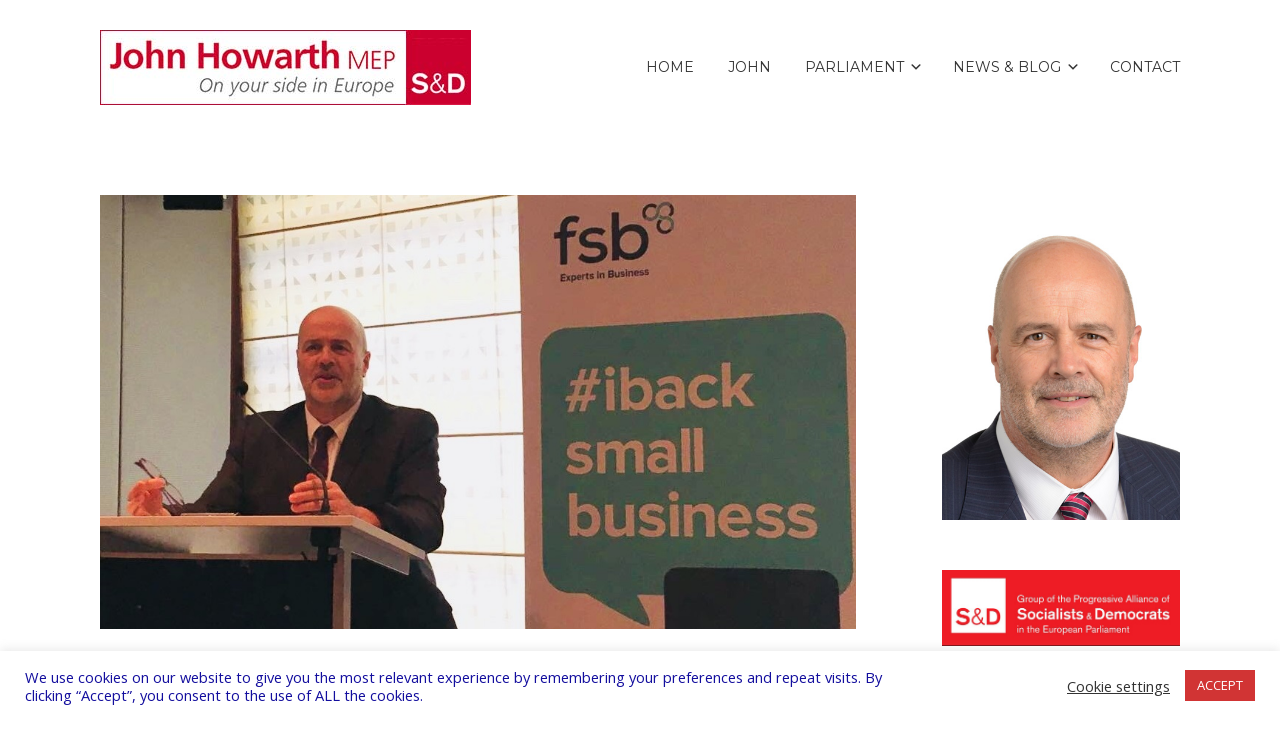

--- FILE ---
content_type: text/html; charset=UTF-8
request_url: https://johnhowarthmep.uk/combating-late-payments-helping-small-business/
body_size: 64780
content:


<!DOCTYPE html>

<html xmlns="http://www.w3.org/1999/xhtml" lang="en-US">
	
        
    <head>
    	        
		    	<meta charset="UTF-8" />
		<meta name="viewport" content="width=device-width, height=device-height, initial-scale=1">
        <meta http-equiv="X-UA-Compatible" content="IE=edge">
		<link rel="profile" href="http://gmpg.org/xfn/11" />
            	
				<title>Combating late payments, helping small business &#8211; John Howarth (MEP 2017-20)</title>
<link rel='dns-prefetch' href='//use.fontawesome.com' />
<link rel='dns-prefetch' href='//fonts.googleapis.com' />
<link rel='dns-prefetch' href='//s.w.org' />
<link rel="alternate" type="application/rss+xml" title="John Howarth (MEP 2017-20) &raquo; Feed" href="https://johnhowarthmep.uk/feed/" />
<link rel="alternate" type="application/rss+xml" title="John Howarth (MEP 2017-20) &raquo; Comments Feed" href="https://johnhowarthmep.uk/comments/feed/" />
		<script type="text/javascript">
			window._wpemojiSettings = {"baseUrl":"https:\/\/s.w.org\/images\/core\/emoji\/13.0.1\/72x72\/","ext":".png","svgUrl":"https:\/\/s.w.org\/images\/core\/emoji\/13.0.1\/svg\/","svgExt":".svg","source":{"concatemoji":"https:\/\/johnhowarthmep.uk\/wp-includes\/js\/wp-emoji-release.min.js?ver=5.6.2"}};
			!function(e,a,t){var n,r,o,i=a.createElement("canvas"),p=i.getContext&&i.getContext("2d");function s(e,t){var a=String.fromCharCode;p.clearRect(0,0,i.width,i.height),p.fillText(a.apply(this,e),0,0);e=i.toDataURL();return p.clearRect(0,0,i.width,i.height),p.fillText(a.apply(this,t),0,0),e===i.toDataURL()}function c(e){var t=a.createElement("script");t.src=e,t.defer=t.type="text/javascript",a.getElementsByTagName("head")[0].appendChild(t)}for(o=Array("flag","emoji"),t.supports={everything:!0,everythingExceptFlag:!0},r=0;r<o.length;r++)t.supports[o[r]]=function(e){if(!p||!p.fillText)return!1;switch(p.textBaseline="top",p.font="600 32px Arial",e){case"flag":return s([127987,65039,8205,9895,65039],[127987,65039,8203,9895,65039])?!1:!s([55356,56826,55356,56819],[55356,56826,8203,55356,56819])&&!s([55356,57332,56128,56423,56128,56418,56128,56421,56128,56430,56128,56423,56128,56447],[55356,57332,8203,56128,56423,8203,56128,56418,8203,56128,56421,8203,56128,56430,8203,56128,56423,8203,56128,56447]);case"emoji":return!s([55357,56424,8205,55356,57212],[55357,56424,8203,55356,57212])}return!1}(o[r]),t.supports.everything=t.supports.everything&&t.supports[o[r]],"flag"!==o[r]&&(t.supports.everythingExceptFlag=t.supports.everythingExceptFlag&&t.supports[o[r]]);t.supports.everythingExceptFlag=t.supports.everythingExceptFlag&&!t.supports.flag,t.DOMReady=!1,t.readyCallback=function(){t.DOMReady=!0},t.supports.everything||(n=function(){t.readyCallback()},a.addEventListener?(a.addEventListener("DOMContentLoaded",n,!1),e.addEventListener("load",n,!1)):(e.attachEvent("onload",n),a.attachEvent("onreadystatechange",function(){"complete"===a.readyState&&t.readyCallback()})),(n=t.source||{}).concatemoji?c(n.concatemoji):n.wpemoji&&n.twemoji&&(c(n.twemoji),c(n.wpemoji)))}(window,document,window._wpemojiSettings);
		</script>
		<style type="text/css">
img.wp-smiley,
img.emoji {
	display: inline !important;
	border: none !important;
	box-shadow: none !important;
	height: 1em !important;
	width: 1em !important;
	margin: 0 .07em !important;
	vertical-align: -0.1em !important;
	background: none !important;
	padding: 0 !important;
}
</style>
	<link rel='stylesheet' id='wp-block-library-css'  href='https://johnhowarthmep.uk/wp-includes/css/dist/block-library/style.min.css?ver=5.6.2' type='text/css' media='all' />
<link rel='stylesheet' id='cookie-law-info-css'  href='https://johnhowarthmep.uk/wp-content/plugins/cookie-law-info/legacy/public/css/cookie-law-info-public.css?ver=3.0.8' type='text/css' media='all' />
<link rel='stylesheet' id='cookie-law-info-gdpr-css'  href='https://johnhowarthmep.uk/wp-content/plugins/cookie-law-info/legacy/public/css/cookie-law-info-gdpr.css?ver=3.0.8' type='text/css' media='all' />
<link rel='stylesheet' id='siteorigin-panels-front-css'  href='https://johnhowarthmep.uk/wp-content/plugins/siteorigin-panels/css/front-flex.min.css?ver=2.11.8' type='text/css' media='all' />
<link rel='stylesheet' id='sow-image-default-7877d6771435-css'  href='https://johnhowarthmep.uk/wp-content/uploads/siteorigin-widgets/sow-image-default-7877d6771435.css?ver=5.6.2' type='text/css' media='all' />
<link rel='stylesheet' id='sow-image-default-d6014b76747a-css'  href='https://johnhowarthmep.uk/wp-content/uploads/siteorigin-widgets/sow-image-default-d6014b76747a.css?ver=5.6.2' type='text/css' media='all' />
<link rel='stylesheet' id='sow-social-media-buttons-wire-7a1c9472214c-css'  href='https://johnhowarthmep.uk/wp-content/uploads/siteorigin-widgets/sow-social-media-buttons-wire-7a1c9472214c.css?ver=5.6.2' type='text/css' media='all' />
<link rel='stylesheet' id='dashicons-css'  href='https://johnhowarthmep.uk/wp-includes/css/dashicons.min.css?ver=5.6.2' type='text/css' media='all' />
<link rel='stylesheet' id='bento-theme-styles-css'  href='https://johnhowarthmep.uk/wp-content/themes/bento/style.css' type='text/css' media='all' />
<style id='bento-theme-styles-inline-css' type='text/css'>

		.logo {
			padding: 30px 0;
			padding: 3rem 0;
		}
	
		@media screen and (min-width: 64em) {
			.bnt-container {
				max-width: 1080px;
				max-width: 108rem;
			}
		}
		@media screen and (min-width: 74.25em) {
			.bnt-container {
				padding: 0;
			}
		}
		@media screen and (min-width: 120em) {
			.bnt-container {
				max-width: 1440px;
				max-width: 144rem;
			}
		}
	
		body {
			font-family: Open Sans, Arial, sans-serif;
			font-size: 14px;
			font-size: 1.4em;
		}
		.site-content h1, 
		.site-content h2, 
		.site-content h3, 
		.site-content h4, 
		.site-content h5, 
		.site-content h6,
		.post-header-title h1 {
			font-family: Open Sans, Arial, sans-serif;
		}
		#nav-primary {
			font-family: Montserrat, Arial, sans-serif;
		}
		.primary-menu > li > a,
		.primary-menu > li > a:after {
			font-size: 14px;
			font-size: 1.4rem;
		}
	
		.site-header,
		.header-default .site-header.fixed-header,
		.header-centered .site-header.fixed-header,
		.header-side .site-wrapper {
			background: #ffffff;
		}
		.primary-menu > li > .sub-menu {
			border-top-color: #ffffff;
		}
		.primary-menu > li > a,
		#nav-mobile li a,
		.mobile-menu-trigger,
		.mobile-menu-close,
		.ham-menu-close {
			color: #333333;
		}
		.primary-menu > li > a:hover,
		.primary-menu > li.current-menu-item > a,
		.primary-menu > li.current-menu-ancestor > a {
			color: #00B285;
		}
		.primary-menu .sub-menu li,
		#nav-mobile {
			background-color: #dddddd;
		}
		.primary-menu .sub-menu li a:hover,
		.primary-menu .sub-menu .current-menu-item:not(.current-menu-ancestor) > a,
		#nav-mobile li a:hover,
		#nav-mobile .current-menu-item:not(.current-menu-ancestor) > a {
			background-color: #cccccc;
		}
		.primary-menu .sub-menu,
		.primary-menu .sub-menu li,
		#nav-mobile li a,
		#nav-mobile .primary-mobile-menu > li:first-child > a {
			border-color: #cccccc;
		}
		.primary-menu .sub-menu li a {
			color: #333333; 
		}
		.primary-menu .sub-menu li:hover > a {
			color: #333333; 
		}
		#nav-mobile {
			background-color: #dddddd;
		}
		#nav-mobile li a,
		.mobile-menu-trigger,
		.mobile-menu-close {
			color: #333333;
		}
		#nav-mobile li a:hover,
		#nav-mobile .current-menu-item:not(.current-menu-ancestor) > a {
			background-color: #cccccc;
		}
		#nav-mobile li a,
		#nav-mobile .primary-mobile-menu > li:first-child > a {
			border-color: #cccccc;	
		}
		#nav-mobile li a:hover,
		.mobile-menu-trigger-container:hover,
		.mobile-menu-close:hover {
			color: #333333;
		}
	
		.site-content {
			background-color: #ffffff;
		}
		.site-content h1, 
		.site-content h2, 
		.site-content h3, 
		.site-content h4, 
		.site-content h5, 
		.site-content h6 {
			color: #333333;
		}
		.products .product a h3,
		.masonry-item-box a h2 {
			color: inherit;	
		}
		.site-content {
			color: #333333;
		}
		.site-content a:not(.masonry-item-link) {
			color: #00b285;
		}
		.site-content a:not(.page-numbers) {
			color: #00b285;
		}
		.site-content a:not(.ajax-load-more) {
			color: #00b285;
		}
		.site-content a:not(.remove) {
			color: #00b285;
		}
		.site-content a:not(.button) {
			color: #00b285;
		}
		.page-links a .page-link-text:not(:hover) {
			color: #00B285;
		}
		label,
		.wp-caption-text,
		.post-date-blog,
		.entry-footer, 
		.archive-header .archive-description, 
		.comment-meta,
		.comment-notes,
		.project-types,
		.widget_archive li,
		.widget_categories li,
		.widget .post-date,
		.widget_calendar table caption,
		.widget_calendar table th,
		.widget_recent_comments .recentcomments,
		.product .price del,
		.widget del,
		.widget del .amount,
		.product_list_widget a.remove,
		.product_list_widget .quantity,
		.product-categories .count,
		.product_meta,
		.shop_table td.product-remove a,
		.woocommerce-checkout .payment_methods .wc_payment_method .payment_box {
			color: #999999;
		}
		hr,
		.entry-content table,
		.entry-content td,
		.entry-content th,
		.separator-line,
		.comment .comment .comment-nested,
		.comment-respond,
		.sidebar .widget_recent_entries ul li,
		.sidebar .widget_recent_comments ul li,
		.sidebar .widget_categories ul li,
		.sidebar .widget_archive ul li,
		.sidebar .widget_product_categories ul li,
		.woocommerce .site-footer .widget-woo .product_list_widget li,
		.woocommerce .site-footer .widget-woo .cart_list li:last-child,
		.woocommerce-tabs .tabs,
		.woocommerce-tabs .tabs li.active,
		.cart_item,
		.cart_totals .cart-subtotal,
		.cart_totals .order-total,
		.woocommerce-checkout-review-order table tfoot,
		.woocommerce-checkout-review-order table tfoot .order-total,
		.woocommerce-checkout-review-order table tfoot .shipping {
			border-color: #dddddd;	
		}
		input[type="text"], 
		input[type="password"], 
		input[type="email"], 
		input[type="number"], 
		input[type="tel"], 
		input[type="search"], 
		textarea, 
		select, 
		.select2-container {
			background-color: #e4e4e4;
			color: #333333;
		}
		::-webkit-input-placeholder { 
			color: #aaaaaa; 
		}
		::-moz-placeholder { 
			color: #aaaaaa; 
		}
		:-ms-input-placeholder { 
			color: #aaaaaa; 
		}
		input:-moz-placeholder { 
			color: #aaaaaa; 
		}
		.pagination a.page-numbers:hover,
		.woocommerce-pagination a.page-numbers:hover,
		.site-content a.ajax-load-more:hover,
		.page-links a .page-link-text:hover,
		.widget_price_filter .ui-slider .ui-slider-range, 
		.widget_price_filter .ui-slider .ui-slider-handle,
		input[type="submit"],
		.site-content .button,
		.widget_price_filter .ui-slider .ui-slider-range, 
		.widget_price_filter .ui-slider .ui-slider-handle {
			background-color: #00b285;	
		}
		.pagination a.page-numbers:hover,
		.woocommerce-pagination a.page-numbers:hover,
		.site-content a.ajax-load-more:hover,
		.page-links a .page-link-text:hover {
			border-color: #00b285;
		}
		.page-links a .page-link-text:not(:hover),
		.pagination a, 
		.woocommerce-pagination a,
		.site-content a.ajax-load-more {
			color: #00b285;
		}
		input[type="submit"]:hover,
		.site-content .button:hover {
			background-color: #00906c;
		}
		input[type="submit"],
		.site-content .button,
		.site-content a.button,
		.pagination a.page-numbers:hover,
		.woocommerce-pagination a.page-numbers:hover,
		.site-content a.ajax-load-more:hover,
		.page-links a .page-link-text:hover {
			color: #ffffff;	
		}
		input[type="submit"]:hover,
		.site-content .button:hover {
			color: #ffffff;
		}
		.shop_table .actions .button,
		.shipping-calculator-form .button,
		.checkout_coupon .button,
		.widget_shopping_cart .button:first-child,
		.price_slider_amount .button {
			background-color: #999999;
		}
		.shop_table .actions .button:hover,
		.shipping-calculator-form .button:hover,
		.checkout_coupon .button:hover,
		.widget_shopping_cart .button:first-child:hover,
		.price_slider_amount .button:hover {
			background-color: #777777;
		}
		.shop_table .actions .button,
		.shipping-calculator-form .button,
		.checkout_coupon .button,
		.widget_shopping_cart .button:first-child,
		.price_slider_amount .button {
			color: #ffffff;
		}
		.shop_table .actions .button:hover,
		.shipping-calculator-form .button:hover,
		.checkout_coupon .button:hover,
		.widget_shopping_cart .button:first-child:hover,
		.price_slider_amount .button:hover {
			color: #ffffff;
		}
	
		.sidebar-footer {
			background-color: #888888;
		}
		.site-footer {
			color: #cccccc;
		}
		.site-footer a {
			color: #ffffff;
		}
		.site-footer label, 
		.site-footer .post-date-blog, 
		.site-footer .entry-footer, 
		.site-footer .comment-meta, 
		.site-footer .comment-notes, 
		.site-footer .widget_archive li, 
		.site-footer .widget_categories li, 
		.site-footer .widget .post-date, 
		.site-footer .widget_calendar table caption, 
		.site-footer .widget_calendar table th, 
		.site-footer .widget_recent_comments .recentcomments {
			color: #aaaaaa;
		}
		.sidebar-footer .widget_recent_entries ul li, 
		.sidebar-footer .widget_recent_comments ul li, 
		.sidebar-footer .widget_categories ul li, 
		.sidebar-footer .widget_archive ul li {
			border-color: #999999;
		}
		.bottom-footer {
			background-color: #666666;
			color: #cccccc;
		}
		.bottom-footer a {
			color: #ffffff;
		}
	
		.home.blog .post-header-title h1 {
			color: #ffffff;
		}
		.home.blog .post-header-subtitle {
			color: #cccccc;
		}
	

				.post-header {
					background-image: url(https://johnhowarthmep.uk/wp-content/uploads/2019/01/John-Howarth-MEP-Federation-of-small-buusiness.jpg);
				}
			
			.post-header-title h1,
			.entry-header h1 { 
				color: ; 
			}
			.post-header-subtitle {
				color: #999999;
			}
			.site-content {
				background-color: ;
			}
		
</style>
<link rel='stylesheet' id='font-awesome-css'  href='https://use.fontawesome.com/releases/v5.0.13/css/all.css' type='text/css' media='all' />
<link rel='stylesheet' id='google-fonts-css'  href='https://fonts.googleapis.com/css?family=Open+Sans%3A400%2C700%2C400italic%7COpen+Sans%3A400%2C700%2C400italic%7CMontserrat%3A400%2C700&#038;subset=cyrillic%2Clatin%2Clatin-ext%2Cgreek-ext' type='text/css' media='all' />
<link rel='stylesheet' id='sharedaddy-css'  href='https://johnhowarthmep.uk/wp-content/plugins/jetpack-sharing/sharedaddy/sharing.css?ver=3.9.6' type='text/css' media='all' />
<link rel='stylesheet' id='genericons-css'  href='https://johnhowarthmep.uk/wp-content/plugins/jetpack-sharing/genericons/genericons/genericons.css?ver=3.1' type='text/css' media='all' />
<script type='text/javascript' src='https://johnhowarthmep.uk/wp-includes/js/jquery/jquery.min.js?ver=3.5.1' id='jquery-core-js'></script>
<script type='text/javascript' src='https://johnhowarthmep.uk/wp-includes/js/jquery/jquery-migrate.min.js?ver=3.3.2' id='jquery-migrate-js'></script>
<script type='text/javascript' id='cookie-law-info-js-extra'>
/* <![CDATA[ */
var Cli_Data = {"nn_cookie_ids":[],"cookielist":[],"non_necessary_cookies":[],"ccpaEnabled":"","ccpaRegionBased":"","ccpaBarEnabled":"","strictlyEnabled":["necessary","obligatoire"],"ccpaType":"gdpr","js_blocking":"1","custom_integration":"","triggerDomRefresh":"","secure_cookies":""};
var cli_cookiebar_settings = {"animate_speed_hide":"500","animate_speed_show":"500","background":"#FFF","border":"#b1a6a6c2","border_on":"","button_1_button_colour":"#d13434","button_1_button_hover":"#a72a2a","button_1_link_colour":"#fff","button_1_as_button":"1","button_1_new_win":"","button_2_button_colour":"#333","button_2_button_hover":"#292929","button_2_link_colour":"#444","button_2_as_button":"","button_2_hidebar":"","button_3_button_colour":"#3566bb","button_3_button_hover":"#2a5296","button_3_link_colour":"#fff","button_3_as_button":"1","button_3_new_win":"","button_4_button_colour":"#000","button_4_button_hover":"#000000","button_4_link_colour":"#333333","button_4_as_button":"","button_7_button_colour":"#61a229","button_7_button_hover":"#4e8221","button_7_link_colour":"#fff","button_7_as_button":"1","button_7_new_win":"","font_family":"inherit","header_fix":"","notify_animate_hide":"1","notify_animate_show":"","notify_div_id":"#cookie-law-info-bar","notify_position_horizontal":"right","notify_position_vertical":"bottom","scroll_close":"","scroll_close_reload":"","accept_close_reload":"","reject_close_reload":"","showagain_tab":"","showagain_background":"#fff","showagain_border":"#000","showagain_div_id":"#cookie-law-info-again","showagain_x_position":"100px","text":"#130e9e","show_once_yn":"","show_once":"10000","logging_on":"","as_popup":"","popup_overlay":"1","bar_heading_text":"","cookie_bar_as":"banner","popup_showagain_position":"bottom-right","widget_position":"left"};
var log_object = {"ajax_url":"https:\/\/johnhowarthmep.uk\/wp-admin\/admin-ajax.php"};
/* ]]> */
</script>
<script type='text/javascript' src='https://johnhowarthmep.uk/wp-content/plugins/cookie-law-info/legacy/public/js/cookie-law-info-public.js?ver=3.0.8' id='cookie-law-info-js'></script>
<link rel="https://api.w.org/" href="https://johnhowarthmep.uk/wp-json/" /><link rel="alternate" type="application/json" href="https://johnhowarthmep.uk/wp-json/wp/v2/posts/1726" /><link rel="EditURI" type="application/rsd+xml" title="RSD" href="https://johnhowarthmep.uk/xmlrpc.php?rsd" />
<link rel="wlwmanifest" type="application/wlwmanifest+xml" href="https://johnhowarthmep.uk/wp-includes/wlwmanifest.xml" /> 
<meta name="generator" content="WordPress 5.6.2" />
<link rel="canonical" href="https://johnhowarthmep.uk/combating-late-payments-helping-small-business/" />
<link rel='shortlink' href='https://johnhowarthmep.uk/?p=1726' />
<link rel="alternate" type="application/json+oembed" href="https://johnhowarthmep.uk/wp-json/oembed/1.0/embed?url=https%3A%2F%2Fjohnhowarthmep.uk%2Fcombating-late-payments-helping-small-business%2F" />
<link rel="alternate" type="text/xml+oembed" href="https://johnhowarthmep.uk/wp-json/oembed/1.0/embed?url=https%3A%2F%2Fjohnhowarthmep.uk%2Fcombating-late-payments-helping-small-business%2F&#038;format=xml" />
<script type="text/javascript">
(function(url){
	if(/(?:Chrome\/26\.0\.1410\.63 Safari\/537\.31|WordfenceTestMonBot)/.test(navigator.userAgent)){ return; }
	var addEvent = function(evt, handler) {
		if (window.addEventListener) {
			document.addEventListener(evt, handler, false);
		} else if (window.attachEvent) {
			document.attachEvent('on' + evt, handler);
		}
	};
	var removeEvent = function(evt, handler) {
		if (window.removeEventListener) {
			document.removeEventListener(evt, handler, false);
		} else if (window.detachEvent) {
			document.detachEvent('on' + evt, handler);
		}
	};
	var evts = 'contextmenu dblclick drag dragend dragenter dragleave dragover dragstart drop keydown keypress keyup mousedown mousemove mouseout mouseover mouseup mousewheel scroll'.split(' ');
	var logHuman = function() {
		if (window.wfLogHumanRan) { return; }
		window.wfLogHumanRan = true;
		var wfscr = document.createElement('script');
		wfscr.type = 'text/javascript';
		wfscr.async = true;
		wfscr.src = url + '&r=' + Math.random();
		(document.getElementsByTagName('head')[0]||document.getElementsByTagName('body')[0]).appendChild(wfscr);
		for (var i = 0; i < evts.length; i++) {
			removeEvent(evts[i], logHuman);
		}
	};
	for (var i = 0; i < evts.length; i++) {
		addEvent(evts[i], logHuman);
	}
})('//johnhowarthmep.uk/?wordfence_lh=1&hid=38AB4EA9AFA9BC1EF696549AE1794635');
</script><style type="text/css" id="custom-background-css">
body.custom-background { background-color: #ffffff; }
</style>
	                <style type="text/css" media="all"
                       id="siteorigin-panels-layouts-head">/* Layout 1726 */ #pgc-1726-0-0 { width:75%;width:calc(75% - ( 0.249999998125 * 30px ) ) } #pgc-1726-0-1 { width:25%;width:calc(25% - ( 0.750000001875 * 30px ) ) } #pl-1726 .so-panel { margin-bottom:30px } #pl-1726 .so-panel:last-child { margin-bottom:0px } #pg-1726-0.panel-no-style, #pg-1726-0.panel-has-style > .panel-row-style { -webkit-align-items:flex-start;align-items:flex-start } @media (max-width:780px){ #pg-1726-0.panel-no-style, #pg-1726-0.panel-has-style > .panel-row-style { -webkit-flex-direction:column;-ms-flex-direction:column;flex-direction:column } #pg-1726-0 > .panel-grid-cell , #pg-1726-0 > .panel-row-style > .panel-grid-cell { width:100%;margin-right:0 } #pgc-1726-0-0 { margin-bottom:30px } #pg-1726-0 { margin-bottom:px } #pl-1726 .panel-grid-cell { padding:0 } #pl-1726 .panel-grid .panel-grid-cell-empty { display:none } #pl-1726 .panel-grid .panel-grid-cell-mobile-last { margin-bottom:0px }  } </style><link rel="icon" href="https://johnhowarthmep.uk/wp-content/uploads/2019/01/cropped-Favicon-Labour-32x32.jpg" sizes="32x32" />
<link rel="icon" href="https://johnhowarthmep.uk/wp-content/uploads/2019/01/cropped-Favicon-Labour-192x192.jpg" sizes="192x192" />
<link rel="apple-touch-icon" href="https://johnhowarthmep.uk/wp-content/uploads/2019/01/cropped-Favicon-Labour-180x180.jpg" />
<meta name="msapplication-TileImage" content="https://johnhowarthmep.uk/wp-content/uploads/2019/01/cropped-Favicon-Labour-270x270.jpg" />
		<style type="text/css" id="wp-custom-css">
			.sow-slider-base ul.sow-slider-images { height: 400px;}


.btn { background-color:#ffffff; text-align:center; color:#6d6d6d; font-weight:400; font-size:12px; padding:2px; border: 1px solid #6d6d6d; border-radius:0px; text-transform:capitalize; width:50px; float:right;}

.btn a { color:#6d6d6d !important; text-transform:uppercase; font-weight:bold;}

.primary-menu > li > .sub-menu {
    border-top-width: 0 !important;
}

@media(max-width:480px) {
	.sow-slider-base ul.sow-slider-images { height:auto; }
	h3.sow-headline { text-align:center !important;}
	#pgc-w5c48dcd38f8f9-1-2, #pgc-w5c48daa2a0dea-1-2 { margin-bottom:30px;}
}

.panel-grid-cell .widget-title { display:none; }

#contactForm { background-color:#f3f3f3; padding:10px; position:relative;}

#contactForm h3 { display:block;}

#pg-6-7 { margin-top:20px;}

label { font-style:normal;}
		</style>
		        
    </head>
    
    
        
    <body class="post-template-default single single-post postid-1726 single-format-standard custom-background wp-custom-logo siteorigin-panels siteorigin-panels-before-js has-sidebar right-sidebar header-default">
	
			
		         				
		<div class="site-wrapper clear">

			<header class="site-header no-fixed-header">
            	<div class="bnt-container">
                
                	        <div class="mobile-menu-trigger">
        	<div class="mobile-menu-trigger-container">
                <div class="mobile-menu-trigger-stick">
                </div>
                <div class="mobile-menu-trigger-stick">
                </div>
                <div class="mobile-menu-trigger-stick">
                </div>
            </div>
        </div>
        <div class="mobile-menu">
            <div class="mobile-menu-shadow">
            </div>
            <div id="nav-mobile" class="nav">
            	<div class="mobile-menu-close-container">
                	<div class="mobile-menu-close">
                    </div>
                </div>
                <nav>
                    <div class="menu-container"><ul id="menu-main-header-menu-1" class="primary-mobile-menu"><li class="menu-item menu-item-type-post_type menu-item-object-page menu-item-home menu-item-68"><a href="https://johnhowarthmep.uk/"><span class="menu-item-inner">Home</span></a></li>
<li class="menu-item menu-item-type-post_type menu-item-object-page menu-item-37"><a href="https://johnhowarthmep.uk/john/"><span class="menu-item-inner">John</span></a></li>
<li class="menu-item menu-item-type-custom menu-item-object-custom menu-item-has-children menu-item-1073"><a><span class="menu-item-inner">Parliament</span></a>
<ul class="sub-menu">
	<li class="menu-item menu-item-type-post_type menu-item-object-page menu-item-1791"><a href="https://johnhowarthmep.uk/parliamentary-activities/"><span class="menu-item-inner">Parliamentary Activities</span></a></li>
	<li class="menu-item menu-item-type-post_type menu-item-object-page menu-item-1074"><a href="https://johnhowarthmep.uk/speeches-in-plenary/"><span class="menu-item-inner">Speeches in Plenary</span></a></li>
	<li class="menu-item menu-item-type-post_type menu-item-object-page menu-item-1844"><a href="https://johnhowarthmep.uk/in-commitee/"><span class="menu-item-inner">In Commitee</span></a></li>
</ul>
</li>
<li class="menu-item menu-item-type-custom menu-item-object-custom menu-item-has-children menu-item-1773"><a><span class="menu-item-inner">News &#038; Blog</span></a>
<ul class="sub-menu">
	<li class="menu-item menu-item-type-post_type menu-item-object-page current_page_parent menu-item-43"><a href="https://johnhowarthmep.uk/news-blog/"><span class="menu-item-inner">Latest Articles</span></a></li>
	<li class="menu-item menu-item-type-post_type menu-item-object-page menu-item-1772"><a href="https://johnhowarthmep.uk/all-articles-blog-index/"><span class="menu-item-inner">All Articles Blog Index</span></a></li>
	<li class="menu-item menu-item-type-post_type menu-item-object-page menu-item-1849"><a href="https://johnhowarthmep.uk/videos-and-vox-box/"><span class="menu-item-inner">Videos, TV and Vox Box</span></a></li>
</ul>
</li>
<li class="menu-item menu-item-type-post_type menu-item-object-page menu-item-42"><a href="https://johnhowarthmep.uk/contact/"><span class="menu-item-inner">Contact</span></a></li>
</ul></div>                </nav>
            </div>
        </div>
                    		
                    <div class="logo clear"><a href="https://johnhowarthmep.uk/" class="logo-image-link"><img class="logo-fullsize" src="https://johnhowarthmep.uk/wp-content/uploads/2019/10/John-Howarth-MEP-SD-Logo-75.jpg" alt="John Howarth (MEP 2017-20)" /><img class="logo-mobile" src="https://johnhowarthmep.uk/wp-content/uploads/2019/10/John-Howarth-MEP-SD-Logo-75.jpg" alt="John Howarth (MEP 2017-20)" /></a></div>                    
                    		<div class="header-menu clear">
            <div id="nav-primary" class="nav">
                <nav>
                    <div class="menu-container"><ul id="menu-main-header-menu-2" class="primary-menu"><li class="menu-item menu-item-type-post_type menu-item-object-page menu-item-home menu-item-68"><a href="https://johnhowarthmep.uk/"><span class="menu-item-inner">Home</span></a></li>
<li class="menu-item menu-item-type-post_type menu-item-object-page menu-item-37"><a href="https://johnhowarthmep.uk/john/"><span class="menu-item-inner">John</span></a></li>
<li class="menu-item menu-item-type-custom menu-item-object-custom menu-item-has-children menu-item-1073"><a><span class="menu-item-inner">Parliament</span></a>
<ul class="sub-menu">
	<li class="menu-item menu-item-type-post_type menu-item-object-page menu-item-1791"><a href="https://johnhowarthmep.uk/parliamentary-activities/"><span class="menu-item-inner">Parliamentary Activities</span></a></li>
	<li class="menu-item menu-item-type-post_type menu-item-object-page menu-item-1074"><a href="https://johnhowarthmep.uk/speeches-in-plenary/"><span class="menu-item-inner">Speeches in Plenary</span></a></li>
	<li class="menu-item menu-item-type-post_type menu-item-object-page menu-item-1844"><a href="https://johnhowarthmep.uk/in-commitee/"><span class="menu-item-inner">In Commitee</span></a></li>
</ul>
</li>
<li class="menu-item menu-item-type-custom menu-item-object-custom menu-item-has-children menu-item-1773"><a><span class="menu-item-inner">News &#038; Blog</span></a>
<ul class="sub-menu">
	<li class="menu-item menu-item-type-post_type menu-item-object-page current_page_parent menu-item-43"><a href="https://johnhowarthmep.uk/news-blog/"><span class="menu-item-inner">Latest Articles</span></a></li>
	<li class="menu-item menu-item-type-post_type menu-item-object-page menu-item-1772"><a href="https://johnhowarthmep.uk/all-articles-blog-index/"><span class="menu-item-inner">All Articles Blog Index</span></a></li>
	<li class="menu-item menu-item-type-post_type menu-item-object-page menu-item-1849"><a href="https://johnhowarthmep.uk/videos-and-vox-box/"><span class="menu-item-inner">Videos, TV and Vox Box</span></a></li>
</ul>
</li>
<li class="menu-item menu-item-type-post_type menu-item-object-page menu-item-42"><a href="https://johnhowarthmep.uk/contact/"><span class="menu-item-inner">Contact</span></a></li>
</ul></div>                </nav>
            </div>
        </div>
		<div class="ham-menu-trigger">
        	<div class="ham-menu-trigger-container">
                <div class="ham-menu-trigger-stick">
                </div>
                <div class="ham-menu-trigger-stick">
                </div>
                <div class="ham-menu-trigger-stick">
                </div>
            </div>
        </div>
		<div class="ham-menu-close-container">
			<div class="ham-menu-close">
			</div>
		</div>
                            
                </div>
            </header>
			
			<!-- .site-header -->
						
						
        	<div class="site-content">
<div class="bnt-container">
    
    <div class="content content-post">
        <main class="site-main" role="main">
        
            
<article id="post-1726" class="post-1726 post type-post status-publish format-standard has-post-thumbnail hentry category-uncategorized has-thumb">

				<div class="post-thumbnail">
				<img width="1023" height="587" src="https://johnhowarthmep.uk/wp-content/uploads/2019/01/John-Howarth-MEP-Federation-of-small-buusiness.jpg" class="attachment-post-thumbnail size-post-thumbnail wp-post-image" alt="" loading="lazy" srcset="https://johnhowarthmep.uk/wp-content/uploads/2019/01/John-Howarth-MEP-Federation-of-small-buusiness.jpg 1023w, https://johnhowarthmep.uk/wp-content/uploads/2019/01/John-Howarth-MEP-Federation-of-small-buusiness-300x172.jpg 300w, https://johnhowarthmep.uk/wp-content/uploads/2019/01/John-Howarth-MEP-Federation-of-small-buusiness-768x441.jpg 768w" sizes="(max-width: 1023px) 100vw, 1023px" />			</div>
			<header class="entry-header"><h1 class="entry-title">Combating late payments, helping small business</h1></header><div class="entry-content clear"><div id="pl-1726"  class="panel-layout" ><div id="pg-1726-0"  class="panel-grid panel-no-style" ><div id="pgc-1726-0-0"  class="panel-grid-cell panel-grid-cell-mobile-last" ><div id="panel-1726-0-0-0" class="so-panel widget widget_sow-editor panel-first-child panel-last-child" data-index="0" ><div class="so-widget-sow-editor so-widget-sow-editor-base">
<div class="siteorigin-widget-tinymce textwidget">
	<p>This week in Strasbourg I gave a speech in plenary welcoming the European Parliament’s recommendations for strengthening EU rules on commercial transactions. The report was approved providing the basis for further work to strengthen the late payment directive. Combatting late payments in the UK and across the EU is essential if we are to protect small businesses owners and the millions of people who work for them.</p>
<h3>How do late payments damage small businesses?</h3>
<p>Small businesses often operate with limited resources and narrow margins, meaning that late payments can be crippling. As a former small business owner myself, I know that it isn’t lack of profitability that sends businesses under, it’s lack of cash. A lack of cash leaves small businesses reliant on credit cards or other means of credit to make ends meet, with over a third of small firms running into cash flow difficulties while they wait for their invoices to be paid. These late payments routinely force business owners into a difficult choice, between not taking a salary from their business and having to lay people off. It gets worse; late payments are so commonplace in the UK that they lead to the closure of an estimated 50,000 businesses a year in the UK alone, at a cost to the British economy of £2.5 billion annually. That is the livelihood of 50,000 business owners and many more members of staff destroyed each year because corporations and public bodies fail to pay invoices on time.</p>
<p>In the private sector, supply chain bullying is all too common. A power imbalance between small businesses and their often much larger customers allows these larger customers to leverage their power to make unreasonable demands and requests for discounts in return for prompt payment.</p>
<p>Late payment plagues the public sector too, with the Federation of Small Businesses estimating that nine out of 10 public sector suppliers have been paid late. The failure of the public sector to lead by example was highlighted by the recent collapse of facilities management and construction giant Carillion. Carillion was known as a chronic late payer, yet despite efforts in the UK to link procurement rules with payment performance, it was awarded 420 central and local government contracts worth over £5.7bn. Its collapse exposed 30,000 suppliers and sub-contractors to extreme financial risk.</p>
<p>With Tory spending cuts strangling the public sector on the one hand and uncertainty over Brexit depressing investment into the country on the other, small businesses are facing unprecedented business costs. They could do without the stress, time and money required to chase overdue payments from corporate clients.<br />
It is worth remembering that with the trend to outsourcing and contracting ‘self employment’ and ‘small businesses’ now play the roles of formerly employed Labour. We could debate the cultural niceties here, but when we talk about ‘small businesses’ we are really talking about ordinary working folk much of the time.</p>
<p>It is clear that ending late payment practices would alleviate the burden on small businesses and protect jobs. It would also increase tax revenue by boosting business profits and productivity and slashing the number of small businesses forced to the wall.</p>
<h3>What is the EU doing?</h3>
<p>People are starting to wake up to the damage late payments can have on small businesses and there have been positive steps taken in recent years. The EU continues to lead the way in this respect, and the adoption of the 2011 Late Payment Directive introduced a number of important changes such as new requirements that business payment terms should never exceed 60 calendar days, unless expressly agreed by both parties and provided that it is not ‘grossly unfair’ to the creditor.<br />
Despite this, poor payment practice continues to affect millions of businesses across Europe. And so this week the European Parliament issued a report into the implementation of the Late Payments Directive. The report makes a number of recommendations that seek to strengthening EU rules on commercial transactions. These include:</p>
<ul>
<li>Linking procurement rules with payment performance. A year on from the disastrous collapse of Carillion, this is exactly the kind of initiative that should be pursued to prevent this kind of corporate disaster from ever happened again.</li>
<li>Automatic accrual of interest for the public sector. The public sector should lead by example and should pay on time.</li>
<li>Mandatory reporting requirements for larger firms. This is a positive step that has already been taken in the UK and other EU countries should look to replicate this.</li>
</ul>
<p>It is essential that these recommendations are taken forward to strengthen the EU rules currently in place.</p>
<p><iframe width="1007" height="566" src="https://www.youtube.com/embed/kLVbAXGdg68?feature=oembed" frameborder="0" allow="accelerometer; autoplay; encrypted-media; gyroscope; picture-in-picture" allowfullscreen></iframe></p>
<h3>What is the UK doing?</h3>
<p>The UK implemented the Late Payment Directive into national law in 2013, adopting the requirement that business payment terms should never exceed 60 calendar days, unless expressly agreed by both parties and provided that it is not ‘grossly unfair’ to the creditor, and setting out that public authorities must pay invoices within 30 days.</p>
<p>The UK also has a voluntary ‘Prompt Payment Code’, under which organisations are invited to sign up to the code in return for which they can publish the PPC logo on their documentation and website and benefit from the reputational boost this brings.<br />
Since 2017, large companies have also been under a statutory duty to publish their payment practices, which includes information on standard payment terms; the average time taken to pay invoices; and the percentage of invoices paid outside of the payment terms. Parliament also created the Small Business Commissioner, to tackle late payments.</p>
<p>Despite these requirements being in place, it is clear that a culture of paying late has become the norm. Large companies continue to employ damaging late payment practices well in excess of the 30 and 60 day requirements, while small businesses feel like they are forced to choose between a bad business relationship with a large supplier or no relationship at all. They often accept punitive payment terms as the price they have to pay for securing a big customer.<br />
It is early days for the Small Business Commissioner, but it is clear that his work is cut out for him. Charged with bringing about a change of culture, his office must be equipped with the necessary powers and the resources to hold large companies to account.</p>
<h3>What have I been doing?</h3>
<p>I have worked closely with the Federation of Small Businesses in the UK to raise this issue in the European Parliament. In September 2018, I hosted an event that brought together small businesses, business federations, policy experts and MEPs to discuss ways to tackle the late payment culture (pictured at the top of the article and below with Maria Grapini MEP). This week, I gave a speech (above) in plenary welcoming the European Parliament’s recommendations and calling on the European Commission to launch a new public consultation as the next step to strengthening EU rules on commercial transactions. If and when the UK leaves the EU, the EU will continue to be British small businesses’ biggest export market and their biggest source of non-domestic customers, so whatever happens it is and will remain in everyone’s interest that a culture of prompt payment is developed.</p>
<p><img loading="lazy" class="alignnone size-large wp-image-1733" src="http://johnhowarthmep.uk/wp-content/uploads/2019/01/John-Howarth-MEP-Feberation-of-Small-Business-Maria-Grapini-MEP-1024x640.jpg" alt="" width="1024" height="640" srcset="https://johnhowarthmep.uk/wp-content/uploads/2019/01/John-Howarth-MEP-Feberation-of-Small-Business-Maria-Grapini-MEP.jpg 1024w, https://johnhowarthmep.uk/wp-content/uploads/2019/01/John-Howarth-MEP-Feberation-of-Small-Business-Maria-Grapini-MEP-300x188.jpg 300w, https://johnhowarthmep.uk/wp-content/uploads/2019/01/John-Howarth-MEP-Feberation-of-Small-Business-Maria-Grapini-MEP-768x480.jpg 768w" sizes="(max-width: 1024px) 100vw, 1024px" /></p>
<p>&nbsp;</p>
</div>
</div></div></div><div id="pgc-1726-0-1"  class="panel-grid-cell panel-grid-cell-empty" ></div></div></div><div class="sharedaddy sd-sharing-enabled"><div class="robots-nocontent sd-block sd-social sd-social-icon-text sd-sharing"><h3 class="sd-title">Share this:</h3><div class="sd-content"><ul><li class="share-facebook"><a rel="nofollow" data-shared="sharing-facebook-1726" class="share-facebook sd-button share-icon" href="https://johnhowarthmep.uk/combating-late-payments-helping-small-business/?share=facebook" target="_blank" title="Click to share on Facebook"><span>Facebook</span></a></li><li class="share-twitter"><a rel="nofollow" data-shared="sharing-twitter-1726" class="share-twitter sd-button share-icon" href="https://johnhowarthmep.uk/combating-late-payments-helping-small-business/?share=twitter" target="_blank" title="Click to share on Twitter"><span>Twitter</span></a></li><li class="share-linkedin"><a rel="nofollow" data-shared="sharing-linkedin-1726" class="share-linkedin sd-button share-icon" href="https://johnhowarthmep.uk/combating-late-payments-helping-small-business/?share=linkedin" target="_blank" title="Click to share on LinkedIn"><span>LinkedIn</span></a></li><li class="share-end"></li></ul></div></div></div></div><footer class="entry-footer"><div class="post-tags"></div></footer>		
</article>    
        </main>
    </div>
    
    			<div class="sidebar widget-area">
				<div id="sow-image-4" class="widget widget-sidebar widget_sow-image clear"><div class="so-widget-sow-image so-widget-sow-image-default-7877d6771435">

<div class="sow-image-container">
	<img src="https://johnhowarthmep.uk/wp-content/uploads/2017/07/John-HOWARTH-MEP-South-East-England-400.jpg" width="400" height="514" srcset="https://johnhowarthmep.uk/wp-content/uploads/2017/07/John-HOWARTH-MEP-South-East-England-400.jpg 400w, https://johnhowarthmep.uk/wp-content/uploads/2017/07/John-HOWARTH-MEP-South-East-England-400-233x300.jpg 233w" sizes="(max-width: 400px) 100vw, 400px" title="John HOWARTH - 8th Parliamentary Term" alt="John Howarth MEP" 		class="so-widget-image"/>
</div>

</div></div><div id="sow-image-3" class="widget widget-sidebar widget_sow-image clear"><div class="so-widget-sow-image so-widget-sow-image-default-d6014b76747a">

<div class="sow-image-container">
<a href="http://www.socialistsanddemocrats.eu/" target="_blank" rel="noopener noreferrer" >	<img src="https://johnhowarthmep.uk/wp-content/uploads/2017/07/SD-Logo.jpg" width="500" height="159" srcset="https://johnhowarthmep.uk/wp-content/uploads/2017/07/SD-Logo.jpg 500w, https://johnhowarthmep.uk/wp-content/uploads/2017/07/SD-Logo-300x95.jpg 300w" sizes="(max-width: 500px) 100vw, 500px" title="S&#038;D Logo" alt="Socialist and Democrat EP Group logo" 		class="so-widget-image"/>
</a></div>

</div></div>
		<div id="recent-posts-2" class="widget widget-sidebar widget_recent_entries clear">
		<h3 class="widget-title">Recent Posts</h3>
		<ul>
											<li>
					<a href="https://johnhowarthmep.uk/9-11-the-world-changed-on-that-tv-screen/">9-11 &#8211; the world changed on that TV screen</a>
									</li>
											<li>
					<a href="https://johnhowarthmep.uk/european-super-league-west-ham-set-for-title-as-fa-acts-if-only/">European Super League &#8211; West Ham Set for Title as FA Acts (If Only) …</a>
									</li>
											<li>
					<a href="https://johnhowarthmep.uk/shirley-williams-1930-2021-a-personal-appreciation/">Shirley Williams 1930-2021 &#8211; a personal appreciation</a>
									</li>
											<li>
					<a href="https://johnhowarthmep.uk/the-pandemic-proves-everything-everybody-always-thought/">The pandemic proves everything everybody always thought&#8230;</a>
									</li>
											<li>
					<a href="https://johnhowarthmep.uk/labour-for-the-many-really/">Labour: for the many? Really?</a>
									</li>
					</ul>

		</div>			</div>
			    
</div>


            </div><!-- .site-content -->
			
						<div class="after-content">
			</div>
            
            <footer class="site-footer">
				
								                    <div class="widget-area sidebar-footer clear">
                        <div class="bnt-container">
                            <div id="sow-social-media-buttons-2" class="column-2 widget widget-footer widget_sow-social-media-buttons clear"><div class="so-widget-sow-social-media-buttons so-widget-sow-social-media-buttons-wire-1b3ff1e6e927">

<div class="social-media-button-container">
	
		<a class="ow-button-hover sow-social-media-button-facebook-0 sow-social-media-button" title="John Howarth (MEP 2017-20) on Facebook" aria-label="John Howarth (MEP 2017-20) on Facebook" target="_blank" rel="noopener noreferrer" href="https://www.facebook.com/johnhowarthmep" >
			<span>
								<span class="sow-icon-fontawesome sow-fab" data-sow-icon="&#xf39e;"
		 ></span>							</span>
		</a>
	
		<a class="ow-button-hover sow-social-media-button-twitter-0 sow-social-media-button" title="John Howarth (MEP 2017-20) on Twitter" aria-label="John Howarth (MEP 2017-20) on Twitter" target="_blank" rel="noopener noreferrer" href="https://twitter.com/JohnHowarth1958" >
			<span>
								<span class="sow-icon-fontawesome sow-fab" data-sow-icon="&#xf099;"
		 ></span>							</span>
		</a>
	
		<a class="ow-button-hover sow-social-media-button-linkedin-0 sow-social-media-button" title="John Howarth (MEP 2017-20) on Linkedin" aria-label="John Howarth (MEP 2017-20) on Linkedin" target="_blank" rel="noopener noreferrer" href="https://www.linkedin.com/in/johnhowarth58/" >
			<span>
								<span class="sow-icon-fontawesome sow-fab" data-sow-icon="&#xf0e1;"
		 ></span>							</span>
		</a>
	
		<a class="ow-button-hover sow-social-media-button-youtube-0 sow-social-media-button" title="John Howarth (MEP 2017-20) on Youtube" aria-label="John Howarth (MEP 2017-20) on Youtube" target="_blank" rel="noopener noreferrer" href="https://www.youtube.com/channel/UCt6lgW1_amA1wShM267xt6Q" >
			<span>
								<span class="sow-icon-fontawesome sow-fab" data-sow-icon="&#xf167;"
		 ></span>							</span>
		</a>
	</div>
</div></div><div id="siteorigin-panels-builder-2" class="column-2 widget widget-footer widget_siteorigin-panels-builder clear"><div id="pl-w5e382f8061c2e"  class="panel-layout" ><div id="pg-w5e382f8061c2e-0"  class="panel-grid panel-no-style" ><div id="pgc-w5e382f8061c2e-0-0"  class="panel-grid-cell" ><div id="panel-w5e382f8061c2e-0-0-0" class="so-panel widget widget_sow-image panel-first-child panel-last-child" data-index="0" ><div class="so-widget-sow-image so-widget-sow-image-default-d6014b76747a">

<div class="sow-image-container">
<a href="https://www.socialistsanddemocrats.eu/" target="_blank" rel="noopener noreferrer" >	<img src="https://johnhowarthmep.uk/wp-content/uploads/2017/07/SD-Logo.jpg" width="500" height="159" srcset="https://johnhowarthmep.uk/wp-content/uploads/2017/07/SD-Logo.jpg 500w, https://johnhowarthmep.uk/wp-content/uploads/2017/07/SD-Logo-300x95.jpg 300w" sizes="(max-width: 500px) 100vw, 500px" title="S&#038;D Logo" alt="" 		class="so-widget-image"/>
</a></div>

</div></div></div><div id="pgc-w5e382f8061c2e-0-1"  class="panel-grid-cell" ><div id="panel-w5e382f8061c2e-0-1-0" class="so-panel widget widget_sow-editor panel-first-child panel-last-child" data-index="1" ><div class="so-widget-sow-editor so-widget-sow-editor-base">
<div class="siteorigin-widget-tinymce textwidget">
	<p>John was a member of the Group of the Progressive Alliance of <a href="http://www.socialistsanddemocrats.eu/" target="_blank" rel="noopener">Socialists &amp; Democrats</a> in the European Parliament.</p>
</div>
</div></div></div></div></div></div>                        </div>
                	</div>
                                    
				                <div class="bottom-footer clear">
                	<div class="bnt-container">
					
								<div class="footer-menu">
			<div id="nav-footer" class="nav">
				<nav>
					<div class="menu-container"><ul id="menu-footer-menu" class="menu-footer"><li id="menu-item-879" class="menu-item menu-item-type-post_type menu-item-object-page menu-item-879"><a href="https://johnhowarthmep.uk/privacy-cookies-and-all-that/"><span class="menu-item-inner">Privacy, cookies and all that</span></a></li>
<li id="menu-item-2105" class="menu-item menu-item-type-post_type menu-item-object-page menu-item-2105"><a href="https://johnhowarthmep.uk/promoted-by-john-howarth-mep/"><span class="menu-item-inner">Promoted by John Howarth</span></a></li>
</ul></div>				</nav>
			</div>
		</div>
								
                        <div class="footer-copyright">&#169; 2026 John Howarth (MEP 2017-20). Bento theme by Satori</div>						
                    </div>
                </div>
                
            </footer><!-- .site-footer -->

		</div><!-- .site-wrapper -->
		
				<!--googleoff: all--><div id="cookie-law-info-bar" data-nosnippet="true"><span><div class="cli-bar-container cli-style-v2"><div class="cli-bar-message">We use cookies on our website to give you the most relevant experience by remembering your preferences and repeat visits. By clicking “Accept”, you consent to the use of ALL the cookies.</div><div class="cli-bar-btn_container"><a role='button' class="cli_settings_button" style="margin:0px 10px 0px 5px">Cookie settings</a><a role='button' data-cli_action="accept" id="cookie_action_close_header" class="medium cli-plugin-button cli-plugin-main-button cookie_action_close_header cli_action_button wt-cli-accept-btn">ACCEPT</a></div></div></span></div><div id="cookie-law-info-again" data-nosnippet="true"><span id="cookie_hdr_showagain">Manage consent</span></div><div class="cli-modal" data-nosnippet="true" id="cliSettingsPopup" tabindex="-1" role="dialog" aria-labelledby="cliSettingsPopup" aria-hidden="true">
  <div class="cli-modal-dialog" role="document">
	<div class="cli-modal-content cli-bar-popup">
		  <button type="button" class="cli-modal-close" id="cliModalClose">
			<svg class="" viewBox="0 0 24 24"><path d="M19 6.41l-1.41-1.41-5.59 5.59-5.59-5.59-1.41 1.41 5.59 5.59-5.59 5.59 1.41 1.41 5.59-5.59 5.59 5.59 1.41-1.41-5.59-5.59z"></path><path d="M0 0h24v24h-24z" fill="none"></path></svg>
			<span class="wt-cli-sr-only">Close</span>
		  </button>
		  <div class="cli-modal-body">
			<div class="cli-container-fluid cli-tab-container">
	<div class="cli-row">
		<div class="cli-col-12 cli-align-items-stretch cli-px-0">
			<div class="cli-privacy-overview">
				<h4>Privacy Overview</h4>				<div class="cli-privacy-content">
					<div class="cli-privacy-content-text">This website uses cookies to improve your experience while you navigate through the website. Out of these, the cookies that are categorized as necessary are stored on your browser as they are essential for the working of basic functionalities of the website. We also use third-party cookies that help us analyze and understand how you use this website. These cookies will be stored in your browser only with your consent. You also have the option to opt-out of these cookies. But opting out of some of these cookies may affect your browsing experience.</div>
				</div>
				<a class="cli-privacy-readmore" aria-label="Show more" role="button" data-readmore-text="Show more" data-readless-text="Show less"></a>			</div>
		</div>
		<div class="cli-col-12 cli-align-items-stretch cli-px-0 cli-tab-section-container">
												<div class="cli-tab-section">
						<div class="cli-tab-header">
							<a role="button" tabindex="0" class="cli-nav-link cli-settings-mobile" data-target="necessary" data-toggle="cli-toggle-tab">
								Necessary							</a>
															<div class="wt-cli-necessary-checkbox">
									<input type="checkbox" class="cli-user-preference-checkbox"  id="wt-cli-checkbox-necessary" data-id="checkbox-necessary" checked="checked"  />
									<label class="form-check-label" for="wt-cli-checkbox-necessary">Necessary</label>
								</div>
								<span class="cli-necessary-caption">Always Enabled</span>
													</div>
						<div class="cli-tab-content">
							<div class="cli-tab-pane cli-fade" data-id="necessary">
								<div class="wt-cli-cookie-description">
									Necessary cookies are absolutely essential for the website to function properly. These cookies ensure basic functionalities and security features of the website, anonymously.
<table class="cookielawinfo-row-cat-table cookielawinfo-winter"><thead><tr><th class="cookielawinfo-column-1">Cookie</th><th class="cookielawinfo-column-3">Duration</th><th class="cookielawinfo-column-4">Description</th></tr></thead><tbody><tr class="cookielawinfo-row"><td class="cookielawinfo-column-1">cookielawinfo-checbox-analytics</td><td class="cookielawinfo-column-3">11 months</td><td class="cookielawinfo-column-4">This cookie is set by GDPR Cookie Consent plugin. The cookie is used to store the user consent for the cookies in the category "Analytics".</td></tr><tr class="cookielawinfo-row"><td class="cookielawinfo-column-1">cookielawinfo-checbox-functional</td><td class="cookielawinfo-column-3">11 months</td><td class="cookielawinfo-column-4">The cookie is set by GDPR cookie consent to record the user consent for the cookies in the category "Functional".</td></tr><tr class="cookielawinfo-row"><td class="cookielawinfo-column-1">cookielawinfo-checbox-others</td><td class="cookielawinfo-column-3">11 months</td><td class="cookielawinfo-column-4">This cookie is set by GDPR Cookie Consent plugin. The cookie is used to store the user consent for the cookies in the category "Other.</td></tr><tr class="cookielawinfo-row"><td class="cookielawinfo-column-1">cookielawinfo-checkbox-necessary</td><td class="cookielawinfo-column-3">11 months</td><td class="cookielawinfo-column-4">This cookie is set by GDPR Cookie Consent plugin. The cookies is used to store the user consent for the cookies in the category "Necessary".</td></tr><tr class="cookielawinfo-row"><td class="cookielawinfo-column-1">cookielawinfo-checkbox-performance</td><td class="cookielawinfo-column-3">11 months</td><td class="cookielawinfo-column-4">This cookie is set by GDPR Cookie Consent plugin. The cookie is used to store the user consent for the cookies in the category "Performance".</td></tr><tr class="cookielawinfo-row"><td class="cookielawinfo-column-1">viewed_cookie_policy</td><td class="cookielawinfo-column-3">11 months</td><td class="cookielawinfo-column-4">The cookie is set by the GDPR Cookie Consent plugin and is used to store whether or not user has consented to the use of cookies. It does not store any personal data.</td></tr></tbody></table>								</div>
							</div>
						</div>
					</div>
																	<div class="cli-tab-section">
						<div class="cli-tab-header">
							<a role="button" tabindex="0" class="cli-nav-link cli-settings-mobile" data-target="functional" data-toggle="cli-toggle-tab">
								Functional							</a>
															<div class="cli-switch">
									<input type="checkbox" id="wt-cli-checkbox-functional" class="cli-user-preference-checkbox"  data-id="checkbox-functional" />
									<label for="wt-cli-checkbox-functional" class="cli-slider" data-cli-enable="Enabled" data-cli-disable="Disabled"><span class="wt-cli-sr-only">Functional</span></label>
								</div>
													</div>
						<div class="cli-tab-content">
							<div class="cli-tab-pane cli-fade" data-id="functional">
								<div class="wt-cli-cookie-description">
									Functional cookies help to perform certain functionalities like sharing the content of the website on social media platforms, collect feedbacks, and other third-party features.
								</div>
							</div>
						</div>
					</div>
																	<div class="cli-tab-section">
						<div class="cli-tab-header">
							<a role="button" tabindex="0" class="cli-nav-link cli-settings-mobile" data-target="performance" data-toggle="cli-toggle-tab">
								Performance							</a>
															<div class="cli-switch">
									<input type="checkbox" id="wt-cli-checkbox-performance" class="cli-user-preference-checkbox"  data-id="checkbox-performance" />
									<label for="wt-cli-checkbox-performance" class="cli-slider" data-cli-enable="Enabled" data-cli-disable="Disabled"><span class="wt-cli-sr-only">Performance</span></label>
								</div>
													</div>
						<div class="cli-tab-content">
							<div class="cli-tab-pane cli-fade" data-id="performance">
								<div class="wt-cli-cookie-description">
									Performance cookies are used to understand and analyze the key performance indexes of the website which helps in delivering a better user experience for the visitors.
								</div>
							</div>
						</div>
					</div>
																	<div class="cli-tab-section">
						<div class="cli-tab-header">
							<a role="button" tabindex="0" class="cli-nav-link cli-settings-mobile" data-target="analytics" data-toggle="cli-toggle-tab">
								Analytics							</a>
															<div class="cli-switch">
									<input type="checkbox" id="wt-cli-checkbox-analytics" class="cli-user-preference-checkbox"  data-id="checkbox-analytics" />
									<label for="wt-cli-checkbox-analytics" class="cli-slider" data-cli-enable="Enabled" data-cli-disable="Disabled"><span class="wt-cli-sr-only">Analytics</span></label>
								</div>
													</div>
						<div class="cli-tab-content">
							<div class="cli-tab-pane cli-fade" data-id="analytics">
								<div class="wt-cli-cookie-description">
									Analytical cookies are used to understand how visitors interact with the website. These cookies help provide information on metrics the number of visitors, bounce rate, traffic source, etc.
								</div>
							</div>
						</div>
					</div>
																	<div class="cli-tab-section">
						<div class="cli-tab-header">
							<a role="button" tabindex="0" class="cli-nav-link cli-settings-mobile" data-target="advertisement" data-toggle="cli-toggle-tab">
								Advertisement							</a>
															<div class="cli-switch">
									<input type="checkbox" id="wt-cli-checkbox-advertisement" class="cli-user-preference-checkbox"  data-id="checkbox-advertisement" />
									<label for="wt-cli-checkbox-advertisement" class="cli-slider" data-cli-enable="Enabled" data-cli-disable="Disabled"><span class="wt-cli-sr-only">Advertisement</span></label>
								</div>
													</div>
						<div class="cli-tab-content">
							<div class="cli-tab-pane cli-fade" data-id="advertisement">
								<div class="wt-cli-cookie-description">
									Advertisement cookies are used to provide visitors with relevant ads and marketing campaigns. These cookies track visitors across websites and collect information to provide customized ads.
								</div>
							</div>
						</div>
					</div>
																	<div class="cli-tab-section">
						<div class="cli-tab-header">
							<a role="button" tabindex="0" class="cli-nav-link cli-settings-mobile" data-target="others" data-toggle="cli-toggle-tab">
								Others							</a>
															<div class="cli-switch">
									<input type="checkbox" id="wt-cli-checkbox-others" class="cli-user-preference-checkbox"  data-id="checkbox-others" />
									<label for="wt-cli-checkbox-others" class="cli-slider" data-cli-enable="Enabled" data-cli-disable="Disabled"><span class="wt-cli-sr-only">Others</span></label>
								</div>
													</div>
						<div class="cli-tab-content">
							<div class="cli-tab-pane cli-fade" data-id="others">
								<div class="wt-cli-cookie-description">
									Other uncategorized cookies are those that are being analyzed and have not been classified into a category as yet.
								</div>
							</div>
						</div>
					</div>
										</div>
	</div>
</div>
		  </div>
		  <div class="cli-modal-footer">
			<div class="wt-cli-element cli-container-fluid cli-tab-container">
				<div class="cli-row">
					<div class="cli-col-12 cli-align-items-stretch cli-px-0">
						<div class="cli-tab-footer wt-cli-privacy-overview-actions">
						
															<a id="wt-cli-privacy-save-btn" role="button" tabindex="0" data-cli-action="accept" class="wt-cli-privacy-btn cli_setting_save_button wt-cli-privacy-accept-btn cli-btn">SAVE &amp; ACCEPT</a>
													</div>
						
					</div>
				</div>
			</div>
		</div>
	</div>
  </div>
</div>
<div class="cli-modal-backdrop cli-fade cli-settings-overlay"></div>
<div class="cli-modal-backdrop cli-fade cli-popupbar-overlay"></div>
<!--googleon: all-->                <style type="text/css" media="all"
                       id="siteorigin-panels-layouts-footer">/* Layout w5e382f8061c2e */ #pgc-w5e382f8061c2e-0-0 { width:45.112%;width:calc(45.112% - ( 0.548879837067 * 30px ) ) } #pgc-w5e382f8061c2e-0-1 { width:54.888%;width:calc(54.888% - ( 0.451120162933 * 30px ) ) } #pl-w5e382f8061c2e .so-panel { margin-bottom:30px } #pl-w5e382f8061c2e .so-panel:last-child { margin-bottom:0px } #pg-w5e382f8061c2e-0.panel-no-style, #pg-w5e382f8061c2e-0.panel-has-style > .panel-row-style { -webkit-align-items:flex-start;align-items:flex-start } @media (max-width:780px){ #pg-w5e382f8061c2e-0.panel-no-style, #pg-w5e382f8061c2e-0.panel-has-style > .panel-row-style { -webkit-flex-direction:column;-ms-flex-direction:column;flex-direction:column } #pg-w5e382f8061c2e-0 > .panel-grid-cell , #pg-w5e382f8061c2e-0 > .panel-row-style > .panel-grid-cell { width:100%;margin-right:0 } #pgc-w5e382f8061c2e-0-0 { margin-bottom:30px } #pg-w5e382f8061c2e-0 { margin-bottom:px } #pl-w5e382f8061c2e .panel-grid-cell { padding:0 } #pl-w5e382f8061c2e .panel-grid .panel-grid-cell-empty { display:none } #pl-w5e382f8061c2e .panel-grid .panel-grid-cell-mobile-last { margin-bottom:0px }  } </style>
	<script type="text/javascript">
		window.WPCOM_sharing_counts = {"https:\/\/johnhowarthmep.uk\/combating-late-payments-helping-small-business\/":1726};
	</script>
		<script type="text/javascript">
			var windowOpen;
		jQuery(document).on( 'ready post-load', function(){
			jQuery( 'a.share-facebook' ).on( 'click', function() {
				if ( 'undefined' !== typeof windowOpen ){ // If there's another sharing window open, close it.
					windowOpen.close();
				}
				windowOpen = window.open( jQuery(this).attr( 'href' ), 'wpcomfacebook', 'menubar=1,resizable=1,width=600,height=400' );
				return false;
			});
		});
		</script>
				<script type="text/javascript">
			var windowOpen;
		jQuery(document).on( 'ready post-load', function(){
			jQuery( 'a.share-twitter' ).on( 'click', function() {
				if ( 'undefined' !== typeof windowOpen ){ // If there's another sharing window open, close it.
					windowOpen.close();
				}
				windowOpen = window.open( jQuery(this).attr( 'href' ), 'wpcomtwitter', 'menubar=1,resizable=1,width=600,height=350' );
				return false;
			});
		});
		</script>
				<script type="text/javascript">
			var windowOpen;
		jQuery(document).on( 'ready post-load', function(){
			jQuery( 'a.share-linkedin' ).on( 'click', function() {
				if ( 'undefined' !== typeof windowOpen ){ // If there's another sharing window open, close it.
					windowOpen.close();
				}
				windowOpen = window.open( jQuery(this).attr( 'href' ), 'wpcomlinkedin', 'menubar=1,resizable=1,width=580,height=450' );
				return false;
			});
		});
		</script>
		<link rel='stylesheet' id='sow-social-media-buttons-wire-1b3ff1e6e927-css'  href='https://johnhowarthmep.uk/wp-content/uploads/siteorigin-widgets/sow-social-media-buttons-wire-1b3ff1e6e927.css?ver=5.6.2' type='text/css' media='all' />
<link rel='stylesheet' id='siteorigin-widget-icon-font-fontawesome-css'  href='https://johnhowarthmep.uk/wp-content/plugins/so-widgets-bundle/icons/fontawesome/style.css?ver=5.6.2' type='text/css' media='all' />
<link rel='stylesheet' id='cookie-law-info-table-css'  href='https://johnhowarthmep.uk/wp-content/plugins/cookie-law-info/legacy/public/css/cookie-law-info-table.css?ver=3.0.8' type='text/css' media='all' />
<script type='text/javascript' src='https://johnhowarthmep.uk/wp-content/themes/bento/includes/fitvids/jquery.fitvids.js?ver=5.6.2' id='jquery-fitvids-js'></script>
<script type='text/javascript' id='bento-theme-scripts-js-extra'>
/* <![CDATA[ */
var bentoThemeVars = {"menu_config":"","fixed_menu":"1","ajaxurl":"https:\/\/johnhowarthmep.uk\/wp-admin\/admin-ajax.php","query_vars":"{\"page\":\"\",\"name\":\"combating-late-payments-helping-small-business\"}","paged":"0","max_pages":"0","grid_mode":"nogrid"};
/* ]]> */
</script>
<script type='text/javascript' src='https://johnhowarthmep.uk/wp-content/themes/bento/includes/js/theme-scripts.js?ver=5.6.2' id='bento-theme-scripts-js'></script>
<script type='text/javascript' src='https://johnhowarthmep.uk/wp-includes/js/wp-embed.min.js?ver=5.6.2' id='wp-embed-js'></script>
<script type='text/javascript' id='sharing-js-js-extra'>
/* <![CDATA[ */
var sharing_js_options = {"lang":"en","counts":"1"};
/* ]]> */
</script>
<script type='text/javascript' src='https://johnhowarthmep.uk/wp-content/plugins/jetpack-sharing/sharedaddy/sharing.js?ver=3.9.6' id='sharing-js-js'></script>
<script type="text/javascript">document.body.className = document.body.className.replace("siteorigin-panels-before-js","");</script>
	</body>
    
</html>

--- FILE ---
content_type: text/css
request_url: https://johnhowarthmep.uk/wp-content/uploads/siteorigin-widgets/sow-social-media-buttons-wire-7a1c9472214c.css?ver=5.6.2
body_size: 4418
content:
.so-widget-sow-social-media-buttons-wire-7a1c9472214c .social-media-button-container {
  zoom: 1;
  text-align: left;
  /*
	&:after {
		content:"";
		display:inline-block;
		width:100%;
	}
	*/
}
.so-widget-sow-social-media-buttons-wire-7a1c9472214c .social-media-button-container:before {
  content: '';
  display: block;
}
.so-widget-sow-social-media-buttons-wire-7a1c9472214c .social-media-button-container:after {
  content: '';
  display: table;
  clear: both;
}
@media (max-width: 780px) {
  .so-widget-sow-social-media-buttons-wire-7a1c9472214c .social-media-button-container {
    text-align: left;
  }
}
.so-widget-sow-social-media-buttons-wire-7a1c9472214c .sow-social-media-button-facebook-0 {
  background: transparent;
  text-shadow: 0 1px 0 rgba(0, 0, 0, 0.05);
  border: 2px solid #3a5795;
  color: #3a5795 !important;
}
.so-widget-sow-social-media-buttons-wire-7a1c9472214c .sow-social-media-button-facebook-0:visited,
.so-widget-sow-social-media-buttons-wire-7a1c9472214c .sow-social-media-button-facebook-0:active,
.so-widget-sow-social-media-buttons-wire-7a1c9472214c .sow-social-media-button-facebook-0:hover {
  color: #3a5795 !important;
}
.so-widget-sow-social-media-buttons-wire-7a1c9472214c .sow-social-media-button-facebook-0.ow-button-hover:hover {
  background: #3a5795;
}
.so-widget-sow-social-media-buttons-wire-7a1c9472214c .sow-social-media-button-facebook-0.ow-button-hover:hover {
  color: #ffffff !important;
}
.so-widget-sow-social-media-buttons-wire-7a1c9472214c .sow-social-media-button-twitter-0 {
  background: transparent;
  text-shadow: 0 1px 0 rgba(0, 0, 0, 0.05);
  border: 2px solid #78bdf1;
  color: #78bdf1 !important;
}
.so-widget-sow-social-media-buttons-wire-7a1c9472214c .sow-social-media-button-twitter-0:visited,
.so-widget-sow-social-media-buttons-wire-7a1c9472214c .sow-social-media-button-twitter-0:active,
.so-widget-sow-social-media-buttons-wire-7a1c9472214c .sow-social-media-button-twitter-0:hover {
  color: #78bdf1 !important;
}
.so-widget-sow-social-media-buttons-wire-7a1c9472214c .sow-social-media-button-twitter-0.ow-button-hover:hover {
  background: #78bdf1;
}
.so-widget-sow-social-media-buttons-wire-7a1c9472214c .sow-social-media-button-twitter-0.ow-button-hover:hover {
  color: #ffffff !important;
}
.so-widget-sow-social-media-buttons-wire-7a1c9472214c .sow-social-media-button-linkedin-0 {
  background: transparent;
  text-shadow: 0 1px 0 rgba(0, 0, 0, 0.05);
  border: 2px solid #0177b4;
  color: #0177b4 !important;
}
.so-widget-sow-social-media-buttons-wire-7a1c9472214c .sow-social-media-button-linkedin-0:visited,
.so-widget-sow-social-media-buttons-wire-7a1c9472214c .sow-social-media-button-linkedin-0:active,
.so-widget-sow-social-media-buttons-wire-7a1c9472214c .sow-social-media-button-linkedin-0:hover {
  color: #0177b4 !important;
}
.so-widget-sow-social-media-buttons-wire-7a1c9472214c .sow-social-media-button-linkedin-0.ow-button-hover:hover {
  background: #0177b4;
}
.so-widget-sow-social-media-buttons-wire-7a1c9472214c .sow-social-media-button-linkedin-0.ow-button-hover:hover {
  color: #ffffff !important;
}
.so-widget-sow-social-media-buttons-wire-7a1c9472214c .sow-social-media-button-youtube-0 {
  background: transparent;
  text-shadow: 0 1px 0 rgba(0, 0, 0, 0.05);
  border: 2px solid #cf3427;
  color: #cf3427 !important;
}
.so-widget-sow-social-media-buttons-wire-7a1c9472214c .sow-social-media-button-youtube-0:visited,
.so-widget-sow-social-media-buttons-wire-7a1c9472214c .sow-social-media-button-youtube-0:active,
.so-widget-sow-social-media-buttons-wire-7a1c9472214c .sow-social-media-button-youtube-0:hover {
  color: #cf3427 !important;
}
.so-widget-sow-social-media-buttons-wire-7a1c9472214c .sow-social-media-button-youtube-0.ow-button-hover:hover {
  background: #cf3427;
}
.so-widget-sow-social-media-buttons-wire-7a1c9472214c .sow-social-media-button-youtube-0.ow-button-hover:hover {
  color: #ffffff !important;
}
.so-widget-sow-social-media-buttons-wire-7a1c9472214c .sow-social-media-button {
  display: inline-block;
  font-size: 1em;
  line-height: 1em;
  margin: 0.1em 0.1em 0.1em 0;
  padding: 1em 0;
  width: 3em;
  text-align: center;
  vertical-align: middle;
  -webkit-border-radius: 1.5em;
  -moz-border-radius: 1.5em;
  border-radius: 1.5em;
}
.so-widget-sow-social-media-buttons-wire-7a1c9472214c .sow-social-media-button .sow-icon-fontawesome {
  display: inline-block;
  height: 1em;
}